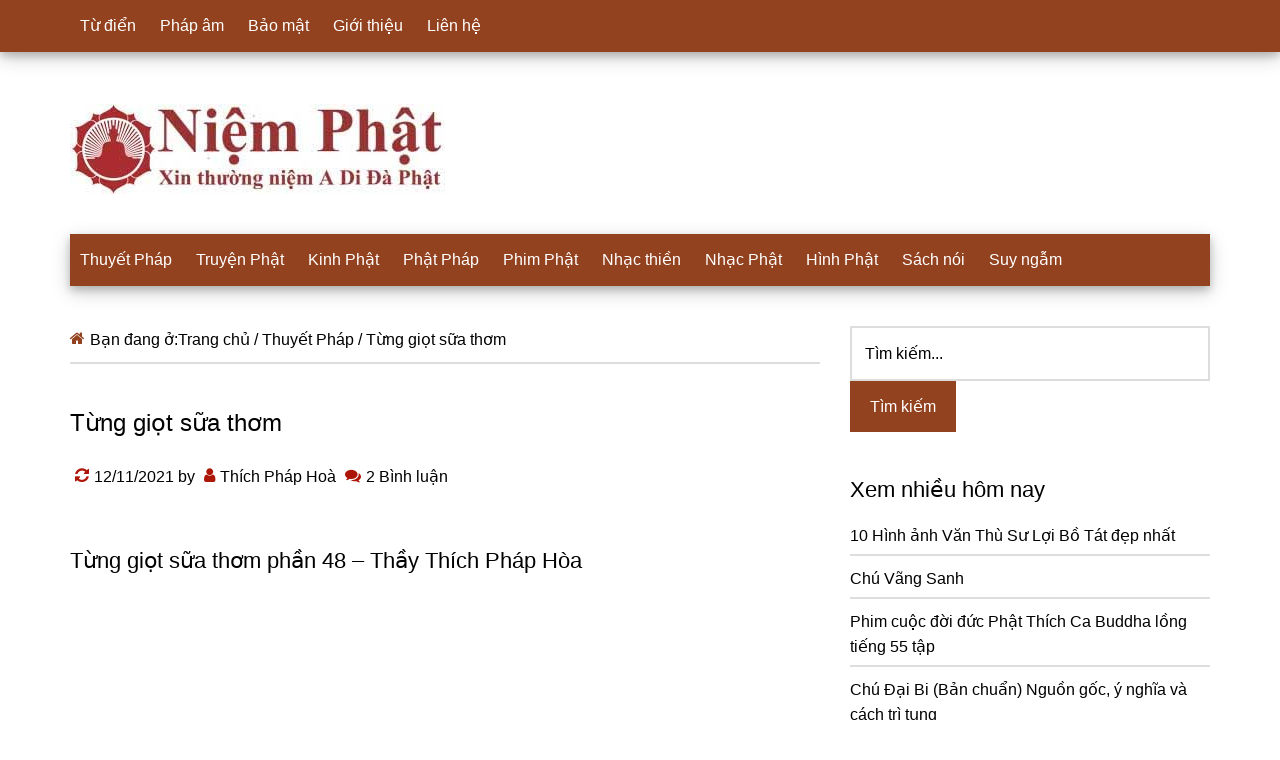

--- FILE ---
content_type: text/html; charset=UTF-8
request_url: https://www.niemphat.vn/tung-giot-sua-thom/48
body_size: 16233
content:
<!DOCTYPE html>
<html lang="vi" prefix="og: https://ogp.me/ns#">
<head >
<meta charset="UTF-8" />
<meta name="viewport" content="width=device-width, initial-scale=1" />

<!-- Tối ưu hóa công cụ tìm kiếm bởi Rank Math - https://rankmath.com/ -->
<title>Từng giọt sữa thơm (60 phần) Thầy Thích Pháp Hòa 2021 - Trang 48 trên 60</title>
<meta name="description" content="Pháp thoại Từng giọt sữa thơm (60 phần) được Thầy Thích Pháp Hòa chia sẻ tại Tu viện Trúc Lâm, ngày 17/04/2020 tung giot sua thom - Trang 48 trên 60"/>
<meta name="robots" content="follow, index, max-snippet:-1, max-video-preview:-1, max-image-preview:large"/>
<link rel="canonical" href="https://www.niemphat.vn/tung-giot-sua-thom/48" />
<link rel="prev" href="https://www.niemphat.vn/tung-giot-sua-thom/47" />
<link rel="next" href="https://www.niemphat.vn/tung-giot-sua-thom/49" />
<meta property="og:locale" content="vi_VN" />
<meta property="og:type" content="article" />
<meta property="og:title" content="Từng giọt sữa thơm (60 phần) Thầy Thích Pháp Hòa 2021 - Trang 48 trên 60" />
<meta property="og:description" content="Pháp thoại Từng giọt sữa thơm (60 phần) được Thầy Thích Pháp Hòa chia sẻ tại Tu viện Trúc Lâm, ngày 17/04/2020 tung giot sua thom - Trang 48 trên 60" />
<meta property="og:url" content="https://www.niemphat.vn/tung-giot-sua-thom/48" />
<meta property="og:site_name" content="Niệm Phật" />
<meta property="article:publisher" content="https://www.facebook.com/www.niemphat.vn" />
<meta property="article:author" content="https://www.facebook.com/mr.phamthanhhai" />
<meta property="article:tag" content="Thích Pháp Hoà" />
<meta property="article:section" content="Thuyết Pháp" />
<meta property="og:updated_time" content="2021-11-12T19:47:11+07:00" />
<meta property="fb:app_id" content="496685603780229" />
<meta property="og:image" content="https://www.niemphat.vn/wp-content/uploads/2020/06/tung-giot-sua-thom.jpg" />
<meta property="og:image:secure_url" content="https://www.niemphat.vn/wp-content/uploads/2020/06/tung-giot-sua-thom.jpg" />
<meta property="og:image:width" content="1280" />
<meta property="og:image:height" content="720" />
<meta property="og:image:alt" content="Từng giọt sữa thơm" />
<meta property="og:image:type" content="image/jpeg" />
<meta property="article:published_time" content="2021-01-21T08:14:00+07:00" />
<meta property="article:modified_time" content="2021-11-12T19:47:11+07:00" />
<meta name="twitter:card" content="summary" />
<meta name="twitter:title" content="Từng giọt sữa thơm (60 phần) Thầy Thích Pháp Hòa 2021 - Trang 48 trên 60" />
<meta name="twitter:description" content="Pháp thoại Từng giọt sữa thơm (60 phần) được Thầy Thích Pháp Hòa chia sẻ tại Tu viện Trúc Lâm, ngày 17/04/2020 tung giot sua thom - Trang 48 trên 60" />
<meta name="twitter:site" content="@wwwniemphatvn" />
<meta name="twitter:creator" content="@wwwniemphatvn" />
<meta name="twitter:image" content="https://www.niemphat.vn/wp-content/uploads/2020/06/tung-giot-sua-thom.jpg" />
<script type="application/ld+json" class="rank-math-schema">{"@context":"https://schema.org","@graph":[{"@type":"Organization","@id":"https://www.niemphat.vn/#organization","name":"Ni\u1ec7m Ph\u1eadt","sameAs":["https://www.facebook.com/www.niemphat.vn","https://twitter.com/wwwniemphatvn"],"logo":{"@type":"ImageObject","@id":"https://www.niemphat.vn/#logo","url":"https://www.niemphat.vn/wp-content/uploads/2016/12/hoa-sen.jpg","contentUrl":"https://www.niemphat.vn/wp-content/uploads/2016/12/hoa-sen.jpg","caption":"Ni\u1ec7m Ph\u1eadt","inLanguage":"vi","width":"1024","height":"682"}},{"@type":"WebSite","@id":"https://www.niemphat.vn/#website","url":"https://www.niemphat.vn","name":"Ni\u1ec7m Ph\u1eadt","publisher":{"@id":"https://www.niemphat.vn/#organization"},"inLanguage":"vi"},{"@type":"ImageObject","@id":"https://www.niemphat.vn/wp-content/uploads/2020/06/tung-giot-sua-thom.jpg","url":"https://www.niemphat.vn/wp-content/uploads/2020/06/tung-giot-sua-thom.jpg","width":"1280","height":"720","caption":"T\u1eebng gi\u1ecdt s\u1eefa th\u01a1m","inLanguage":"vi"},{"@type":"BreadcrumbList","@id":"https://www.niemphat.vn/tung-giot-sua-thom/48#breadcrumb","itemListElement":[{"@type":"ListItem","position":"1","item":{"@id":"https://www.niemphat.vn","name":"Ni\u1ec7m Ph\u1eadt"}},{"@type":"ListItem","position":"2","item":{"@id":"https://www.niemphat.vn/thuyet-phap","name":"Thuy\u1ebft Ph\u00e1p"}},{"@type":"ListItem","position":"3","item":{"@id":"https://www.niemphat.vn/tung-giot-sua-thom","name":"T\u1eebng gi\u1ecdt s\u1eefa th\u01a1m"}}]},{"@type":"WebPage","@id":"https://www.niemphat.vn/tung-giot-sua-thom/48#webpage","url":"https://www.niemphat.vn/tung-giot-sua-thom/48","name":"T\u1eebng gi\u1ecdt s\u1eefa th\u01a1m (60 ph\u1ea7n) Th\u1ea7y Th\u00edch Ph\u00e1p H\u00f2a 2021 - Trang 48 tr\u00ean 60","datePublished":"2021-01-21T08:14:00+07:00","dateModified":"2021-11-12T19:47:11+07:00","isPartOf":{"@id":"https://www.niemphat.vn/#website"},"primaryImageOfPage":{"@id":"https://www.niemphat.vn/wp-content/uploads/2020/06/tung-giot-sua-thom.jpg"},"inLanguage":"vi","breadcrumb":{"@id":"https://www.niemphat.vn/tung-giot-sua-thom/48#breadcrumb"}},{"@type":"Article","headline":"T\u1eebng gi\u1ecdt s\u1eefa th\u01a1m (60 ph\u1ea7n) Th\u1ea7y Th\u00edch Ph\u00e1p H\u00f2a 2021 - Trang 48 tr\u00ean 60","datePublished":"2021-01-21T08:14:00+07:00","dateModified":"2021-11-12T19:47:11+07:00","author":{"@type":"Person","name":"Th\u00edch Ph\u00e1p Ho\u00e0"},"description":"Ph\u00e1p tho\u1ea1i T\u1eebng gi\u1ecdt s\u1eefa th\u01a1m (23 ph\u1ea7n) \u0111\u01b0\u1ee3c Th\u1ea7y Th\u00edch Ph\u00e1p H\u00f2a chia s\u1ebb t\u1ea1i Tu vi\u1ec7n Tr\u00fac L\u00e2m, ng\u00e0y 17/04/2020 tung giot sua thom ","name":"T\u1eebng gi\u1ecdt s\u1eefa th\u01a1m (60 ph\u1ea7n) Th\u1ea7y Th\u00edch Ph\u00e1p H\u00f2a 2021 - Trang 48 tr\u00ean 60","articleSection":"Thuy\u1ebft Ph\u00e1p","@id":"https://www.niemphat.vn/tung-giot-sua-thom/48#schema-231176","isPartOf":{"@id":"https://www.niemphat.vn/tung-giot-sua-thom/48#webpage"},"publisher":{"@id":"https://www.niemphat.vn/#organization"},"image":{"@id":"https://www.niemphat.vn/wp-content/uploads/2020/06/tung-giot-sua-thom.jpg"},"inLanguage":"vi","mainEntityOfPage":{"@id":"https://www.niemphat.vn/tung-giot-sua-thom/48#webpage"}}]}</script>
<!-- /Plugin SEO WordPress Rank Math -->

<script id="wpp-js" src="https://www.niemphat.vn/wp-content/plugins/wordpress-popular-posts/assets/js/wpp.min.js?ver=7.3.6" data-sampling="0" data-sampling-rate="100" data-api-url="https://www.niemphat.vn/wp-json/wordpress-popular-posts" data-post-id="9938" data-token="62ae12023d" data-lang="0" data-debug="0"></script>
<link data-optimized="2" rel="stylesheet" href="https://www.niemphat.vn/wp-content/litespeed/css/eda5b0638ff4367a014bbe4251ccd12b.css?ver=97ff9" />







<style id='wp-block-paragraph-inline-css'>
.is-small-text{font-size:.875em}.is-regular-text{font-size:1em}.is-large-text{font-size:2.25em}.is-larger-text{font-size:3em}.has-drop-cap:not(:focus):first-letter{float:left;font-size:8.4em;font-style:normal;font-weight:100;line-height:.68;margin:.05em .1em 0 0;text-transform:uppercase}body.rtl .has-drop-cap:not(:focus):first-letter{float:none;margin-left:.1em}p.has-drop-cap.has-background{overflow:hidden}:root :where(p.has-background){padding:1.25em 2.375em}:where(p.has-text-color:not(.has-link-color)) a{color:inherit}p.has-text-align-left[style*="writing-mode:vertical-lr"],p.has-text-align-right[style*="writing-mode:vertical-rl"]{rotate:180deg}
/*# sourceURL=https://www.niemphat.vn/wp-includes/blocks/paragraph/style.min.css */
</style>
<style id='wp-block-heading-inline-css'>
h1:where(.wp-block-heading).has-background,h2:where(.wp-block-heading).has-background,h3:where(.wp-block-heading).has-background,h4:where(.wp-block-heading).has-background,h5:where(.wp-block-heading).has-background,h6:where(.wp-block-heading).has-background{padding:1.25em 2.375em}h1.has-text-align-left[style*=writing-mode]:where([style*=vertical-lr]),h1.has-text-align-right[style*=writing-mode]:where([style*=vertical-rl]),h2.has-text-align-left[style*=writing-mode]:where([style*=vertical-lr]),h2.has-text-align-right[style*=writing-mode]:where([style*=vertical-rl]),h3.has-text-align-left[style*=writing-mode]:where([style*=vertical-lr]),h3.has-text-align-right[style*=writing-mode]:where([style*=vertical-rl]),h4.has-text-align-left[style*=writing-mode]:where([style*=vertical-lr]),h4.has-text-align-right[style*=writing-mode]:where([style*=vertical-rl]),h5.has-text-align-left[style*=writing-mode]:where([style*=vertical-lr]),h5.has-text-align-right[style*=writing-mode]:where([style*=vertical-rl]),h6.has-text-align-left[style*=writing-mode]:where([style*=vertical-lr]),h6.has-text-align-right[style*=writing-mode]:where([style*=vertical-rl]){rotate:180deg}
/*# sourceURL=https://www.niemphat.vn/wp-includes/blocks/heading/style.min.css */
</style>
<style id='wp-block-embed-inline-css'>
.wp-block-embed.alignleft,.wp-block-embed.alignright,.wp-block[data-align=left]>[data-type="core/embed"],.wp-block[data-align=right]>[data-type="core/embed"]{max-width:360px;width:100%}.wp-block-embed.alignleft .wp-block-embed__wrapper,.wp-block-embed.alignright .wp-block-embed__wrapper,.wp-block[data-align=left]>[data-type="core/embed"] .wp-block-embed__wrapper,.wp-block[data-align=right]>[data-type="core/embed"] .wp-block-embed__wrapper{min-width:280px}.wp-block-cover .wp-block-embed{min-height:240px;min-width:320px}.wp-block-embed{overflow-wrap:break-word}.wp-block-embed :where(figcaption){margin-bottom:1em;margin-top:.5em}.wp-block-embed iframe{max-width:100%}.wp-block-embed__wrapper{position:relative}.wp-embed-responsive .wp-has-aspect-ratio .wp-block-embed__wrapper:before{content:"";display:block;padding-top:50%}.wp-embed-responsive .wp-has-aspect-ratio iframe{bottom:0;height:100%;left:0;position:absolute;right:0;top:0;width:100%}.wp-embed-responsive .wp-embed-aspect-21-9 .wp-block-embed__wrapper:before{padding-top:42.85%}.wp-embed-responsive .wp-embed-aspect-18-9 .wp-block-embed__wrapper:before{padding-top:50%}.wp-embed-responsive .wp-embed-aspect-16-9 .wp-block-embed__wrapper:before{padding-top:56.25%}.wp-embed-responsive .wp-embed-aspect-4-3 .wp-block-embed__wrapper:before{padding-top:75%}.wp-embed-responsive .wp-embed-aspect-1-1 .wp-block-embed__wrapper:before{padding-top:100%}.wp-embed-responsive .wp-embed-aspect-9-16 .wp-block-embed__wrapper:before{padding-top:177.77%}.wp-embed-responsive .wp-embed-aspect-1-2 .wp-block-embed__wrapper:before{padding-top:200%}
/*# sourceURL=https://www.niemphat.vn/wp-includes/blocks/embed/style.min.css */
</style>


<style id='fixedtoc-style-inline-css'>
.ftwp-in-post#ftwp-container-outer { height: auto; } #ftwp-container.ftwp-wrap #ftwp-contents { width: auto; height: auto; } .ftwp-in-post#ftwp-container-outer #ftwp-contents { height: auto; } .ftwp-in-post#ftwp-container-outer.ftwp-float-none #ftwp-contents { width: auto; } #ftwp-container.ftwp-wrap #ftwp-trigger { width: 50px; height: 50px; font-size: 30px; } #ftwp-container #ftwp-trigger.ftwp-border-medium { font-size: 29px; } #ftwp-container.ftwp-wrap #ftwp-header { font-size: 22px; font-family: inherit; } #ftwp-container.ftwp-wrap #ftwp-header-title { font-weight: bold; } #ftwp-container.ftwp-wrap #ftwp-list { font-size: 14px; font-family: inherit; } #ftwp-container.ftwp-wrap #ftwp-list .ftwp-anchor::before { font-size: 5.6px; } #ftwp-container #ftwp-list.ftwp-strong-first>.ftwp-item>.ftwp-anchor .ftwp-text { font-size: 15.4px; } #ftwp-container.ftwp-wrap #ftwp-list.ftwp-strong-first>.ftwp-item>.ftwp-anchor::before { font-size: 7px; } #ftwp-container.ftwp-wrap #ftwp-trigger { color: #333; background: rgba(243,243,243,0.95); } #ftwp-container.ftwp-wrap #ftwp-trigger { border-color: rgba(51,51,51,0.95); } #ftwp-container.ftwp-wrap #ftwp-contents { border-color: rgba(51,51,51,0.95); } #ftwp-container.ftwp-wrap #ftwp-header { color: #333; background: rgba(243,243,243,0.95); } #ftwp-container.ftwp-wrap #ftwp-contents:hover #ftwp-header { background: #f3f3f3; } #ftwp-container.ftwp-wrap #ftwp-list { color: #333; background: rgba(243,243,243,0.95); } #ftwp-container.ftwp-wrap #ftwp-contents:hover #ftwp-list { background: #f3f3f3; } #ftwp-container.ftwp-wrap #ftwp-list .ftwp-anchor:hover { color: #00A368; } #ftwp-container.ftwp-wrap #ftwp-list .ftwp-anchor:focus, #ftwp-container.ftwp-wrap #ftwp-list .ftwp-active, #ftwp-container.ftwp-wrap #ftwp-list .ftwp-active:hover { color: #fff; } #ftwp-container.ftwp-wrap #ftwp-list .ftwp-text::before { background: rgba(221,51,51,0.95); } .ftwp-heading-target::before { background: rgba(221,51,51,0.95); }
/*# sourceURL=fixedtoc-style-inline-css */
</style>

<link rel="https://api.w.org/" href="https://www.niemphat.vn/wp-json/" /><link rel="alternate" title="JSON" type="application/json" href="https://www.niemphat.vn/wp-json/wp/v2/posts/9938" /><script type="application/ld+json">{
    "@context": "https://schema.org/",
    "@type": "CreativeWorkSeries",
    "name": "Từng giọt sữa thơm",
    "aggregateRating": {
        "@type": "AggregateRating",
        "ratingValue": "4.2",
        "bestRating": "5",
        "ratingCount": "27"
    }
}</script>            <style id="wpp-loading-animation-styles">@-webkit-keyframes bgslide{from{background-position-x:0}to{background-position-x:-200%}}@keyframes bgslide{from{background-position-x:0}to{background-position-x:-200%}}.wpp-widget-block-placeholder,.wpp-shortcode-placeholder{margin:0 auto;width:60px;height:3px;background:#dd3737;background:linear-gradient(90deg,#dd3737 0%,#571313 10%,#dd3737 100%);background-size:200% auto;border-radius:3px;-webkit-animation:bgslide 1s infinite linear;animation:bgslide 1s infinite linear}</style>
            <style type="text/css">.site-title a { background: url(https://www.niemphat.vn/wp-content/uploads/2024/09/niemphat-logo.jpg) no-repeat !important; }</style>
<link rel="icon" href="https://www.niemphat.vn/wp-content/uploads/2024/10/cropped-niemphat-32x32.jpg" sizes="32x32" />
<link rel="icon" href="https://www.niemphat.vn/wp-content/uploads/2024/10/cropped-niemphat-192x192.jpg" sizes="192x192" />
<link rel="apple-touch-icon" href="https://www.niemphat.vn/wp-content/uploads/2024/10/cropped-niemphat-180x180.jpg" />
<meta name="msapplication-TileImage" content="https://www.niemphat.vn/wp-content/uploads/2024/10/cropped-niemphat-270x270.jpg" />
		<style id="wp-custom-css">
			.header-image .site-title a {background-position: left !important;}
.more-link {
    display: none!important;
}

/* Tăng kích thước video YouTube nhúng trong bài viết */
.wp-block-embed__wrapper iframe,
.wp-block-embed-youtube iframe {
  width: 100% !important;
  height: 600px !important; /* bạn có thể đổi 600px thành 700px, 800px tùy thích */
  max-width: 100% !important;
}

/* Tăng kích thước video YouTube khi dán link trực tiếp (Classic Editor) */
iframe[src*="youtube.com"],
iframe[src*="youtu.be"] {
  width: 100% !important;
  height: 600px !important; /* đổi 600px thành 700px hoặc 800px nếu muốn */
  max-width: 100% !important;
}
		</style>
		<link rel="alternate" href="https://www.niemphat.vn/tung-giot-sua-thom/48" hreflang="vi-vn" />
<meta http-equiv="content-language" content="vi" />

<script defer src="https://pagead2.googlesyndication.com/pagead/js/adsbygoogle.js"></script>
<script defer>
  (adsbygoogle = window.adsbygoogle || []).push({
    google_ad_client: "ca-pub-2411358894494935",
    enable_page_level_ads: true,
    overlays: {bottom: true}
  });
</script>
</head>
<body class="wp-singular post-template-default single single-post postid-9938 single-format-standard wp-custom-logo paged-48 single-paged-48 wp-theme-genesis wp-child-theme-paradise custom-header header-image header-full-width content-sidebar genesis-breadcrumbs-visible genesis-footer-widgets-hidden primary-nav has-secondary-menu has-ftoc" itemscope itemtype="https://schema.org/WebPage"><div class="site-container"><nav class="nav-primary" aria-label="Main" itemscope itemtype="https://schema.org/SiteNavigationElement"><div class="wrap"><ul id="menu-footer" class="menu genesis-nav-menu menu-primary"><li id="menu-item-16968" class="menu-item menu-item-type-custom menu-item-object-custom menu-item-16968"><a href="https://www.niemphat.vn/tudien/" itemprop="url"><span itemprop="name">Từ điển</span></a></li>
<li id="menu-item-2628" class="menu-item menu-item-type-post_type menu-item-object-page menu-item-2628"><a href="https://www.niemphat.vn/phap-am" itemprop="url"><span itemprop="name">Pháp âm</span></a></li>
<li id="menu-item-9690" class="menu-item menu-item-type-post_type menu-item-object-page menu-item-privacy-policy menu-item-9690"><a rel="privacy-policy" href="https://www.niemphat.vn/bao-mat" itemprop="url"><span itemprop="name">Bảo mật</span></a></li>
<li id="menu-item-2629" class="menu-item menu-item-type-post_type menu-item-object-page menu-item-2629"><a href="https://www.niemphat.vn/gioi-thieu" itemprop="url"><span itemprop="name">Giới thiệu</span></a></li>
<li id="menu-item-9190" class="menu-item menu-item-type-post_type menu-item-object-page menu-item-9190"><a href="https://www.niemphat.vn/lien-he" itemprop="url"><span itemprop="name">Liên hệ</span></a></li>
</ul></div></nav><header class="site-header" itemscope itemtype="https://schema.org/WPHeader"><div class="wrap"><div class="title-area"><p class="site-title" itemprop="headline"><a href="https://www.niemphat.vn/">Niệm Phật</a></p><p class="site-description" itemprop="description">Xin thường niệm A Di Đà Phật</p></div></div></header><nav class="nav-secondary" aria-label="Secondary" id="genesis-nav-secondary" itemscope itemtype="https://schema.org/SiteNavigationElement"><div class="wrap"><ul id="menu-menu" class="menu genesis-nav-menu menu-secondary"><li id="menu-item-35" class="menu-item menu-item-type-taxonomy menu-item-object-category current-post-ancestor current-menu-parent current-post-parent menu-item-35"><a href="https://www.niemphat.vn/thuyet-phap" itemprop="url"><span itemprop="name">Thuyết Pháp</span></a></li>
<li id="menu-item-27" class="menu-item menu-item-type-taxonomy menu-item-object-category menu-item-27"><a href="https://www.niemphat.vn/truyen-co-phat-giao" itemprop="url"><span itemprop="name">Truyện Phật</span></a></li>
<li id="menu-item-28" class="menu-item menu-item-type-taxonomy menu-item-object-category menu-item-28"><a href="https://www.niemphat.vn/kinh-phat" itemprop="url"><span itemprop="name">Kinh Phật</span></a></li>
<li id="menu-item-39" class="menu-item menu-item-type-taxonomy menu-item-object-category menu-item-39"><a href="https://www.niemphat.vn/phat-phap" itemprop="url"><span itemprop="name">Phật Pháp</span></a></li>
<li id="menu-item-53" class="menu-item menu-item-type-taxonomy menu-item-object-category menu-item-53"><a href="https://www.niemphat.vn/phim" itemprop="url"><span itemprop="name">Phim Phật</span></a></li>
<li id="menu-item-646" class="menu-item menu-item-type-taxonomy menu-item-object-category menu-item-646"><a href="https://www.niemphat.vn/nhac-thien" itemprop="url"><span itemprop="name">Nhạc thiền</span></a></li>
<li id="menu-item-2217" class="menu-item menu-item-type-taxonomy menu-item-object-category menu-item-2217"><a href="https://www.niemphat.vn/nhac" itemprop="url"><span itemprop="name">Nhạc Phật</span></a></li>
<li id="menu-item-4678" class="menu-item menu-item-type-taxonomy menu-item-object-category menu-item-4678"><a href="https://www.niemphat.vn/hinh" itemprop="url"><span itemprop="name">Hình Phật</span></a></li>
<li id="menu-item-2216" class="menu-item menu-item-type-taxonomy menu-item-object-category menu-item-2216"><a href="https://www.niemphat.vn/sach-noi" itemprop="url"><span itemprop="name">Sách nói</span></a></li>
<li id="menu-item-32" class="menu-item menu-item-type-taxonomy menu-item-object-category menu-item-32"><a href="https://www.niemphat.vn/suy-ngam" itemprop="url"><span itemprop="name">Suy ngẫm</span></a></li>
</ul></div></nav><div class="site-inner"><div class="content-sidebar-wrap"><main class="content"><div class="breadcrumb" itemscope itemtype="https://schema.org/BreadcrumbList">Bạn đang ở:<span class="breadcrumb-link-wrap" itemprop="itemListElement" itemscope itemtype="https://schema.org/ListItem"><a class="breadcrumb-link" href="https://www.niemphat.vn/" itemprop="item"><span class="breadcrumb-link-text-wrap" itemprop="name">Trang chủ</span></a><meta itemprop="position" content="1"></span> <span aria-label="breadcrumb separator">/</span> <span class="breadcrumb-link-wrap" itemprop="itemListElement" itemscope itemtype="https://schema.org/ListItem"><a class="breadcrumb-link" href="https://www.niemphat.vn/thuyet-phap" itemprop="item"><span class="breadcrumb-link-text-wrap" itemprop="name">Thuyết Pháp</span></a><meta itemprop="position" content="2"></span> <span aria-label="breadcrumb separator">/</span> Từng giọt sữa thơm</div><article class="post-9938 post type-post status-publish format-standard has-post-thumbnail category-thuyet-phap tag-thich-phap-hoa entry post-ftoc" aria-label="Từng giọt sữa thơm" itemscope itemtype="https://schema.org/CreativeWork"><header class="entry-header"><h1 class="entry-title" itemprop="headline">Từng giọt sữa thơm</h1>
<p class="entry-meta"><time class="entry-modified-time" itemprop="dateModified" datetime="2021-11-12T19:47:11+07:00">12/11/2021</time> by <span class="entry-author" itemprop="author" itemscope itemtype="https://schema.org/Person"><a href="https://www.niemphat.vn/author/thichphaphoa" class="entry-author-link" rel="author" itemprop="url"><span class="entry-author-name" itemprop="name">Thích Pháp Hoà</span></a></span> <span class="entry-comments-link"><a href="https://www.niemphat.vn/tung-giot-sua-thom#comments">2 Bình luận</a></span> </p></header><div class="entry-content" itemprop="text"><div id="ftwp-postcontent">


<div id="ftwp-container-outer" class="ftwp-in-post ftwp-float-none"><div id="ftwp-container" class="ftwp-wrap ftwp-hidden-state ftwp-minimize ftwp-middle-right"><button type="button" id="ftwp-trigger" class="ftwp-shape-round ftwp-border-medium" title="click To Maximize The Table Of Contents"><span class="ftwp-trigger-icon ftwp-icon-number"></span></button><nav id="ftwp-contents" class="ftwp-shape-square ftwp-border-medium"><header id="ftwp-header" class="ftwp-header-clickable"><span id="ftwp-header-control" class="ftwp-icon-number"></span><button type="button" id="ftwp-header-minimize" class="ftwp-icon-expand" aria-labelledby="ftwp-header-title" aria-label="Expand or collapse"></button><h3 id="ftwp-header-title">Nội dung bài Pháp</h3></header><ol id="ftwp-list" class="ftwp-liststyle-circle-o ftwp-effect-bounce-to-right ftwp-list-nest ftwp-strong-first ftwp-colexp ftwp-colexp-icon"><li class="ftwp-item"><a class="ftwp-anchor ftwp-otherpage-anchor" href="https://www.niemphat.vn/tung-giot-sua-thom#ftoc-heading-1"><span class="ftwp-text">Từng giọt sữa thơm phần 1 &#8211; Thầy Thích Pháp Hòa</span></a></li><li class="ftwp-item"><a class="ftwp-anchor ftwp-otherpage-anchor" href="https://www.niemphat.vn/tung-giot-sua-thom/2#ftoc-heading-2"><span class="ftwp-text">Từng giọt sữa thơm phần 2 &#8211; Thầy Thích Pháp Hòa</span></a></li><li class="ftwp-item"><a class="ftwp-anchor ftwp-otherpage-anchor" href="https://www.niemphat.vn/tung-giot-sua-thom/3#ftoc-heading-3"><span class="ftwp-text">Từng giọt sữa thơm phần 3 &#8211; Thầy Thích Pháp Hòa</span></a></li><li class="ftwp-item"><a class="ftwp-anchor ftwp-otherpage-anchor" href="https://www.niemphat.vn/tung-giot-sua-thom/4#ftoc-heading-4"><span class="ftwp-text">Từng giọt sữa thơm phần 4 &#8211; Thầy Thích Pháp Hòa</span></a></li><li class="ftwp-item"><a class="ftwp-anchor ftwp-otherpage-anchor" href="https://www.niemphat.vn/tung-giot-sua-thom/5#ftoc-heading-5"><span class="ftwp-text">Từng giọt sữa thơm phần 5 &#8211; Thầy Thích Pháp Hòa</span></a></li><li class="ftwp-item"><a class="ftwp-anchor ftwp-otherpage-anchor" href="https://www.niemphat.vn/tung-giot-sua-thom/6#ftoc-heading-6"><span class="ftwp-text">Từng giọt sữa thơm phần 6 &#8211; Thầy Thích Pháp Hòa</span></a></li><li class="ftwp-item"><a class="ftwp-anchor ftwp-otherpage-anchor" href="https://www.niemphat.vn/tung-giot-sua-thom/7#ftoc-heading-7"><span class="ftwp-text">Từng giọt sữa thơm phần 7 &#8211; Thầy Thích Pháp Hòa</span></a></li><li class="ftwp-item"><a class="ftwp-anchor ftwp-otherpage-anchor" href="https://www.niemphat.vn/tung-giot-sua-thom/8#ftoc-heading-8"><span class="ftwp-text">Từng giọt sữa thơm phần 8 &#8211; Thầy Thích Pháp Hòa</span></a></li><li class="ftwp-item"><a class="ftwp-anchor ftwp-otherpage-anchor" href="https://www.niemphat.vn/tung-giot-sua-thom/9#ftoc-heading-9"><span class="ftwp-text">Từng giọt sữa thơm phần 9 &#8211; Thầy Thích Pháp Hòa</span></a></li><li class="ftwp-item"><a class="ftwp-anchor ftwp-otherpage-anchor" href="https://www.niemphat.vn/tung-giot-sua-thom/10#ftoc-heading-10"><span class="ftwp-text">Từng giọt sữa thơm phần 10 &#8211; Thầy Thích Pháp Hòa</span></a></li><li class="ftwp-item"><a class="ftwp-anchor ftwp-otherpage-anchor" href="https://www.niemphat.vn/tung-giot-sua-thom/11#ftoc-heading-11"><span class="ftwp-text">Từng giọt sữa thơm phần 11 &#8211; Thầy Thích Pháp Hòa</span></a></li><li class="ftwp-item"><a class="ftwp-anchor ftwp-otherpage-anchor" href="https://www.niemphat.vn/tung-giot-sua-thom/12#ftoc-heading-12"><span class="ftwp-text">Từng giọt sữa thơm phần 12 &#8211; Thầy Thích Pháp Hòa</span></a></li><li class="ftwp-item"><a class="ftwp-anchor ftwp-otherpage-anchor" href="https://www.niemphat.vn/tung-giot-sua-thom/13#ftoc-heading-13"><span class="ftwp-text">Từng giọt sữa thơm phần 13 &#8211; Thầy Thích Pháp Hòa</span></a></li><li class="ftwp-item"><a class="ftwp-anchor ftwp-otherpage-anchor" href="https://www.niemphat.vn/tung-giot-sua-thom/14#ftoc-heading-14"><span class="ftwp-text">Từng giọt sữa thơm phần 14 &#8211; Thầy Thích Pháp Hòa</span></a></li><li class="ftwp-item"><a class="ftwp-anchor ftwp-otherpage-anchor" href="https://www.niemphat.vn/tung-giot-sua-thom/15#ftoc-heading-15"><span class="ftwp-text">Từng giọt sữa thơm phần 15 &#8211; Thầy Thích Pháp Hòa</span></a></li><li class="ftwp-item"><a class="ftwp-anchor ftwp-otherpage-anchor" href="https://www.niemphat.vn/tung-giot-sua-thom/16#ftoc-heading-16"><span class="ftwp-text">Từng giọt sữa thơm phần 16 &#8211; Thầy Thích Pháp Hòa</span></a></li><li class="ftwp-item"><a class="ftwp-anchor ftwp-otherpage-anchor" href="https://www.niemphat.vn/tung-giot-sua-thom/17#ftoc-heading-17"><span class="ftwp-text">Từng giọt sữa thơm phần 17 &#8211; Thầy Thích Pháp Hòa</span></a></li><li class="ftwp-item"><a class="ftwp-anchor ftwp-otherpage-anchor" href="https://www.niemphat.vn/tung-giot-sua-thom/18#ftoc-heading-18"><span class="ftwp-text">Từng giọt sữa thơm phần 18 &#8211; Thầy Thích Pháp Hòa</span></a></li><li class="ftwp-item"><a class="ftwp-anchor ftwp-otherpage-anchor" href="https://www.niemphat.vn/tung-giot-sua-thom/19#ftoc-heading-19"><span class="ftwp-text">Từng giọt sữa thơm phần 19 &#8211; Thầy Thích Pháp Hòa</span></a></li><li class="ftwp-item"><a class="ftwp-anchor ftwp-otherpage-anchor" href="https://www.niemphat.vn/tung-giot-sua-thom/20#ftoc-heading-20"><span class="ftwp-text">Từng giọt sữa thơm phần 20 &#8211; Thầy Thích Pháp Hòa</span></a></li><li class="ftwp-item"><a class="ftwp-anchor ftwp-otherpage-anchor" href="https://www.niemphat.vn/tung-giot-sua-thom/21#ftoc-heading-21"><span class="ftwp-text">Từng giọt sữa thơm phần 21 &#8211; Thầy Thích Pháp Hòa</span></a></li><li class="ftwp-item"><a class="ftwp-anchor ftwp-otherpage-anchor" href="https://www.niemphat.vn/tung-giot-sua-thom/22#ftoc-heading-22"><span class="ftwp-text">Từng giọt sữa thơm phần 22 &#8211; Thầy Thích Pháp Hòa</span></a></li><li class="ftwp-item"><a class="ftwp-anchor ftwp-otherpage-anchor" href="https://www.niemphat.vn/tung-giot-sua-thom/23#ftoc-heading-23"><span class="ftwp-text">Từng giọt sữa thơm phần 23 &#8211; Thầy Thích Pháp Hòa</span></a></li><li class="ftwp-item"><a class="ftwp-anchor ftwp-otherpage-anchor" href="https://www.niemphat.vn/tung-giot-sua-thom/24#ftoc-heading-24"><span class="ftwp-text">Từng giọt sữa thơm phần 24 &#8211; Thầy Thích Pháp Hòa</span></a></li><li class="ftwp-item"><a class="ftwp-anchor ftwp-otherpage-anchor" href="https://www.niemphat.vn/tung-giot-sua-thom/25#ftoc-heading-25"><span class="ftwp-text">Từng giọt sữa thơm phần 25 &#8211; Thầy Thích Pháp Hòa</span></a></li><li class="ftwp-item"><a class="ftwp-anchor ftwp-otherpage-anchor" href="https://www.niemphat.vn/tung-giot-sua-thom/26#ftoc-heading-26"><span class="ftwp-text">Từng giọt sữa thơm phần 26 &#8211; Thầy Thích Pháp Hòa</span></a></li><li class="ftwp-item"><a class="ftwp-anchor ftwp-otherpage-anchor" href="https://www.niemphat.vn/tung-giot-sua-thom/27#ftoc-heading-27"><span class="ftwp-text">Từng giọt sữa thơm phần 27 &#8211; Thầy Thích Pháp Hòa</span></a></li><li class="ftwp-item"><a class="ftwp-anchor ftwp-otherpage-anchor" href="https://www.niemphat.vn/tung-giot-sua-thom/28#ftoc-heading-28"><span class="ftwp-text">Từng giọt sữa thơm phần 28 &#8211; Thầy Thích Pháp Hòa</span></a></li><li class="ftwp-item"><a class="ftwp-anchor ftwp-otherpage-anchor" href="https://www.niemphat.vn/tung-giot-sua-thom/29#ftoc-heading-29"><span class="ftwp-text">Từng giọt sữa thơm phần 29 &#8211; Thầy Thích Pháp Hòa</span></a></li><li class="ftwp-item"><a class="ftwp-anchor ftwp-otherpage-anchor" href="https://www.niemphat.vn/tung-giot-sua-thom/30#ftoc-heading-30"><span class="ftwp-text">Từng giọt sữa thơm phần 30 &#8211; Thầy Thích Pháp Hòa</span></a></li><li class="ftwp-item"><a class="ftwp-anchor ftwp-otherpage-anchor" href="https://www.niemphat.vn/tung-giot-sua-thom/31#ftoc-heading-31"><span class="ftwp-text">Từng giọt sữa thơm phần 31 &#8211; Thầy Thích Pháp Hòa</span></a></li><li class="ftwp-item"><a class="ftwp-anchor ftwp-otherpage-anchor" href="https://www.niemphat.vn/tung-giot-sua-thom/32#ftoc-heading-32"><span class="ftwp-text">Từng giọt sữa thơm phần 32 &#8211; Thầy Thích Pháp Hòa</span></a></li><li class="ftwp-item"><a class="ftwp-anchor ftwp-otherpage-anchor" href="https://www.niemphat.vn/tung-giot-sua-thom/33#ftoc-heading-33"><span class="ftwp-text">Từng giọt sữa thơm phần 33 &#8211; Thầy Thích Pháp Hòa</span></a></li><li class="ftwp-item"><a class="ftwp-anchor ftwp-otherpage-anchor" href="https://www.niemphat.vn/tung-giot-sua-thom/34#ftoc-heading-34"><span class="ftwp-text">Từng giọt sữa thơm phần 34 &#8211; Thầy Thích Pháp Hòa</span></a></li><li class="ftwp-item"><a class="ftwp-anchor ftwp-otherpage-anchor" href="https://www.niemphat.vn/tung-giot-sua-thom/35#ftoc-heading-35"><span class="ftwp-text">Từng giọt sữa thơm phần 35 &#8211; Thầy Thích Pháp Hòa</span></a></li><li class="ftwp-item"><a class="ftwp-anchor ftwp-otherpage-anchor" href="https://www.niemphat.vn/tung-giot-sua-thom/36#ftoc-heading-36"><span class="ftwp-text">Từng giọt sữa thơm phần 36 &#8211; Thầy Thích Pháp Hòa</span></a></li><li class="ftwp-item"><a class="ftwp-anchor ftwp-otherpage-anchor" href="https://www.niemphat.vn/tung-giot-sua-thom/37#ftoc-heading-37"><span class="ftwp-text">Từng giọt sữa thơm phần 37 &#8211; Thầy Thích Pháp Hòa</span></a></li><li class="ftwp-item"><a class="ftwp-anchor ftwp-otherpage-anchor" href="https://www.niemphat.vn/tung-giot-sua-thom/38#ftoc-heading-38"><span class="ftwp-text">Từng giọt sữa thơm phần 38 &#8211; Thầy Thích Pháp Hòa</span></a></li><li class="ftwp-item"><a class="ftwp-anchor ftwp-otherpage-anchor" href="https://www.niemphat.vn/tung-giot-sua-thom/39#ftoc-heading-39"><span class="ftwp-text">Từng giọt sữa thơm phần 39 &#8211; Thầy Thích Pháp Hòa</span></a></li><li class="ftwp-item"><a class="ftwp-anchor ftwp-otherpage-anchor" href="https://www.niemphat.vn/tung-giot-sua-thom/40#ftoc-heading-40"><span class="ftwp-text">Từng giọt sữa thơm phần 40 &#8211; Thầy Thích Pháp Hòa</span></a></li><li class="ftwp-item"><a class="ftwp-anchor ftwp-otherpage-anchor" href="https://www.niemphat.vn/tung-giot-sua-thom/41#ftoc-heading-41"><span class="ftwp-text">Từng giọt sữa thơm phần 41 &#8211; Thầy Thích Pháp Hòa</span></a></li><li class="ftwp-item"><a class="ftwp-anchor ftwp-otherpage-anchor" href="https://www.niemphat.vn/tung-giot-sua-thom/42#ftoc-heading-42"><span class="ftwp-text">Từng giọt sữa thơm phần 42 &#8211; Thầy Thích Pháp Hòa</span></a></li><li class="ftwp-item"><a class="ftwp-anchor ftwp-otherpage-anchor" href="https://www.niemphat.vn/tung-giot-sua-thom/43#ftoc-heading-43"><span class="ftwp-text">Từng giọt sữa thơm phần 43 &#8211; Thầy Thích Pháp Hòa</span></a></li><li class="ftwp-item"><a class="ftwp-anchor ftwp-otherpage-anchor" href="https://www.niemphat.vn/tung-giot-sua-thom/44#ftoc-heading-44"><span class="ftwp-text">Từng giọt sữa thơm phần 44 &#8211; Thầy Thích Pháp Hòa</span></a></li><li class="ftwp-item"><a class="ftwp-anchor ftwp-otherpage-anchor" href="https://www.niemphat.vn/tung-giot-sua-thom/45#ftoc-heading-45"><span class="ftwp-text">Từng giọt sữa thơm phần 45 &#8211; Thầy Thích Pháp Hòa</span></a></li><li class="ftwp-item"><a class="ftwp-anchor ftwp-otherpage-anchor" href="https://www.niemphat.vn/tung-giot-sua-thom/46#ftoc-heading-46"><span class="ftwp-text">Từng giọt sữa thơm phần 46 &#8211; Thầy Thích Pháp Hòa</span></a></li><li class="ftwp-item"><a class="ftwp-anchor ftwp-otherpage-anchor" href="https://www.niemphat.vn/tung-giot-sua-thom/47#ftoc-heading-47"><span class="ftwp-text">Từng giọt sữa thơm phần 47 &#8211; Thầy Thích Pháp Hòa</span></a></li><li class="ftwp-item"><a class="ftwp-anchor" href="#ftoc-heading-48"><span class="ftwp-text">Từng giọt sữa thơm phần 48 &#8211; Thầy Thích Pháp Hòa</span></a></li><li class="ftwp-item"><a class="ftwp-anchor ftwp-otherpage-anchor" href="https://www.niemphat.vn/tung-giot-sua-thom/49#ftoc-heading-49"><span class="ftwp-text">Từng giọt sữa thơm phần 49 &#8211; Thầy Thích Pháp Hòa</span></a></li><li class="ftwp-item"><a class="ftwp-anchor ftwp-otherpage-anchor" href="https://www.niemphat.vn/tung-giot-sua-thom/50#ftoc-heading-50"><span class="ftwp-text">Từng giọt sữa thơm phần 50 &#8211; Thầy Thích Pháp Hòa</span></a></li><li class="ftwp-item"><a class="ftwp-anchor ftwp-otherpage-anchor" href="https://www.niemphat.vn/tung-giot-sua-thom/51#ftoc-heading-51"><span class="ftwp-text">Từng giọt sữa thơm phần 51 &#8211; Thầy Thích Pháp Hòa</span></a></li><li class="ftwp-item"><a class="ftwp-anchor ftwp-otherpage-anchor" href="https://www.niemphat.vn/tung-giot-sua-thom/52#ftoc-heading-52"><span class="ftwp-text">Từng giọt sữa thơm phần 52 &#8211; Thầy Thích Pháp Hòa</span></a></li><li class="ftwp-item"><a class="ftwp-anchor ftwp-otherpage-anchor" href="https://www.niemphat.vn/tung-giot-sua-thom/53#ftoc-heading-53"><span class="ftwp-text">Từng giọt sữa thơm phần 53 &#8211; Thầy Thích Pháp Hòa</span></a></li><li class="ftwp-item"><a class="ftwp-anchor ftwp-otherpage-anchor" href="https://www.niemphat.vn/tung-giot-sua-thom/54#ftoc-heading-54"><span class="ftwp-text">Từng giọt sữa thơm phần 54 &#8211; Thầy Thích Pháp Hòa</span></a></li><li class="ftwp-item"><a class="ftwp-anchor ftwp-otherpage-anchor" href="https://www.niemphat.vn/tung-giot-sua-thom/55#ftoc-heading-55"><span class="ftwp-text">Từng giọt sữa thơm phần 55 &#8211; Thầy Thích Pháp Hòa</span></a></li><li class="ftwp-item"><a class="ftwp-anchor ftwp-otherpage-anchor" href="https://www.niemphat.vn/tung-giot-sua-thom/56#ftoc-heading-56"><span class="ftwp-text">Từng giọt sữa thơm phần 56 &#8211; Thầy Thích Pháp Hòa</span></a></li><li class="ftwp-item"><a class="ftwp-anchor ftwp-otherpage-anchor" href="https://www.niemphat.vn/tung-giot-sua-thom/57#ftoc-heading-57"><span class="ftwp-text">Từng giọt sữa thơm phần 57 &#8211; Thầy Thích Pháp Hòa</span></a></li><li class="ftwp-item"><a class="ftwp-anchor ftwp-otherpage-anchor" href="https://www.niemphat.vn/tung-giot-sua-thom/58#ftoc-heading-58"><span class="ftwp-text">Từng giọt sữa thơm phần 58 &#8211; Thầy Thích Pháp Hòa</span></a></li><li class="ftwp-item"><a class="ftwp-anchor ftwp-otherpage-anchor" href="https://www.niemphat.vn/tung-giot-sua-thom/59#ftoc-heading-59"><span class="ftwp-text">Từng giọt sữa thơm phần 59 &#8211; Thầy Thích Pháp Hòa</span></a></li><li class="ftwp-item"><a class="ftwp-anchor ftwp-otherpage-anchor" href="https://www.niemphat.vn/tung-giot-sua-thom/60#ftoc-heading-60"><span class="ftwp-text">Từng giọt sữa thơm phần 60 &#8211; Thầy Thích Pháp Hòa</span></a></li></ol></nav></div></div><h3 id="ftoc-heading-48" class="wp-block-heading ftwp-heading">Từng giọt sữa thơm phần 48 &#8211; Thầy Thích Pháp Hòa</h3>



<figure class="wp-block-embed is-provider-youtube wp-block-embed-youtube"><div class="wp-block-embed__wrapper">
<iframe data-lazyloaded="1" src="about:blank" title="Từng Giọt Sữa Thơm 48 -Thầy Thích Pháp Hòa (Tv Tây Thiên, Ngày 29.7.2020)" width="500" height="281" data-litespeed-src="https://www.youtube.com/embed/83iTJNpt-0M?feature=oembed" frameborder="0" allow="accelerometer; autoplay; clipboard-write; encrypted-media; gyroscope; picture-in-picture; web-share" referrerpolicy="strict-origin-when-cross-origin" allowfullscreen></iframe>
</div></figure>




<div class="kk-star-ratings kksr-auto kksr-align-right kksr-valign-bottom"
    data-payload='{&quot;align&quot;:&quot;right&quot;,&quot;id&quot;:&quot;9938&quot;,&quot;slug&quot;:&quot;default&quot;,&quot;valign&quot;:&quot;bottom&quot;,&quot;ignore&quot;:&quot;&quot;,&quot;reference&quot;:&quot;auto&quot;,&quot;class&quot;:&quot;&quot;,&quot;count&quot;:&quot;27&quot;,&quot;legendonly&quot;:&quot;&quot;,&quot;readonly&quot;:&quot;&quot;,&quot;score&quot;:&quot;4.2&quot;,&quot;starsonly&quot;:&quot;&quot;,&quot;best&quot;:&quot;5&quot;,&quot;gap&quot;:&quot;5&quot;,&quot;greet&quot;:&quot;Bình chọn bài này&quot;,&quot;legend&quot;:&quot;4.2\/5 - (27 bình chọn)&quot;,&quot;size&quot;:&quot;24&quot;,&quot;title&quot;:&quot;Từng giọt sữa thơm&quot;,&quot;width&quot;:&quot;119.3&quot;,&quot;_legend&quot;:&quot;{score}\/{best} - ({count} {votes})&quot;,&quot;font_factor&quot;:&quot;1.25&quot;}'>
            
<div class="kksr-stars">
    
<div class="kksr-stars-inactive">
            <div class="kksr-star" data-star="1" style="padding-right: 5px">
            

<div class="kksr-icon" style="width: 24px; height: 24px;"></div>
        </div>
            <div class="kksr-star" data-star="2" style="padding-right: 5px">
            

<div class="kksr-icon" style="width: 24px; height: 24px;"></div>
        </div>
            <div class="kksr-star" data-star="3" style="padding-right: 5px">
            

<div class="kksr-icon" style="width: 24px; height: 24px;"></div>
        </div>
            <div class="kksr-star" data-star="4" style="padding-right: 5px">
            

<div class="kksr-icon" style="width: 24px; height: 24px;"></div>
        </div>
            <div class="kksr-star" data-star="5" style="padding-right: 5px">
            

<div class="kksr-icon" style="width: 24px; height: 24px;"></div>
        </div>
    </div>
    
<div class="kksr-stars-active" style="width: 119.3px;">
            <div class="kksr-star" style="padding-right: 5px">
            

<div class="kksr-icon" style="width: 24px; height: 24px;"></div>
        </div>
            <div class="kksr-star" style="padding-right: 5px">
            

<div class="kksr-icon" style="width: 24px; height: 24px;"></div>
        </div>
            <div class="kksr-star" style="padding-right: 5px">
            

<div class="kksr-icon" style="width: 24px; height: 24px;"></div>
        </div>
            <div class="kksr-star" style="padding-right: 5px">
            

<div class="kksr-icon" style="width: 24px; height: 24px;"></div>
        </div>
            <div class="kksr-star" style="padding-right: 5px">
            

<div class="kksr-icon" style="width: 24px; height: 24px;"></div>
        </div>
    </div>
</div>
                

<div class="kksr-legend" style="font-size: 19.2px;">
            4.2/5 - (27 bình chọn)    </div>
    </div>
</div><div class='code-block code-block-5' style='margin: 8px 0; clear: both;'>
<!-- After content -->
<ins class="adsbygoogle"
     style="display:block"
     data-ad-client="ca-pub-2411358894494935"
     data-ad-slot="7461159251"
     data-ad-format="auto"
     data-full-width-responsive="true"></ins>
<script>
     (adsbygoogle = window.adsbygoogle || []).push({});
</script></div>
<!-- CONTENT END 62 -->
<div class="entry-pagination pagination">Trang: <a href="https://www.niemphat.vn/tung-giot-sua-thom" class="post-page-numbers"><span class="screen-reader-text">Trang</span>1</a> <a href="https://www.niemphat.vn/tung-giot-sua-thom/2" class="post-page-numbers"><span class="screen-reader-text">Trang</span>2</a> <a href="https://www.niemphat.vn/tung-giot-sua-thom/3" class="post-page-numbers"><span class="screen-reader-text">Trang</span>3</a> <a href="https://www.niemphat.vn/tung-giot-sua-thom/4" class="post-page-numbers"><span class="screen-reader-text">Trang</span>4</a> <a href="https://www.niemphat.vn/tung-giot-sua-thom/5" class="post-page-numbers"><span class="screen-reader-text">Trang</span>5</a> <a href="https://www.niemphat.vn/tung-giot-sua-thom/6" class="post-page-numbers"><span class="screen-reader-text">Trang</span>6</a> <a href="https://www.niemphat.vn/tung-giot-sua-thom/7" class="post-page-numbers"><span class="screen-reader-text">Trang</span>7</a> <a href="https://www.niemphat.vn/tung-giot-sua-thom/8" class="post-page-numbers"><span class="screen-reader-text">Trang</span>8</a> <a href="https://www.niemphat.vn/tung-giot-sua-thom/9" class="post-page-numbers"><span class="screen-reader-text">Trang</span>9</a> <a href="https://www.niemphat.vn/tung-giot-sua-thom/10" class="post-page-numbers"><span class="screen-reader-text">Trang</span>10</a> <a href="https://www.niemphat.vn/tung-giot-sua-thom/11" class="post-page-numbers"><span class="screen-reader-text">Trang</span>11</a> <a href="https://www.niemphat.vn/tung-giot-sua-thom/12" class="post-page-numbers"><span class="screen-reader-text">Trang</span>12</a> <a href="https://www.niemphat.vn/tung-giot-sua-thom/13" class="post-page-numbers"><span class="screen-reader-text">Trang</span>13</a> <a href="https://www.niemphat.vn/tung-giot-sua-thom/14" class="post-page-numbers"><span class="screen-reader-text">Trang</span>14</a> <a href="https://www.niemphat.vn/tung-giot-sua-thom/15" class="post-page-numbers"><span class="screen-reader-text">Trang</span>15</a> <a href="https://www.niemphat.vn/tung-giot-sua-thom/16" class="post-page-numbers"><span class="screen-reader-text">Trang</span>16</a> <a href="https://www.niemphat.vn/tung-giot-sua-thom/17" class="post-page-numbers"><span class="screen-reader-text">Trang</span>17</a> <a href="https://www.niemphat.vn/tung-giot-sua-thom/18" class="post-page-numbers"><span class="screen-reader-text">Trang</span>18</a> <a href="https://www.niemphat.vn/tung-giot-sua-thom/19" class="post-page-numbers"><span class="screen-reader-text">Trang</span>19</a> <a href="https://www.niemphat.vn/tung-giot-sua-thom/20" class="post-page-numbers"><span class="screen-reader-text">Trang</span>20</a> <a href="https://www.niemphat.vn/tung-giot-sua-thom/21" class="post-page-numbers"><span class="screen-reader-text">Trang</span>21</a> <a href="https://www.niemphat.vn/tung-giot-sua-thom/22" class="post-page-numbers"><span class="screen-reader-text">Trang</span>22</a> <a href="https://www.niemphat.vn/tung-giot-sua-thom/23" class="post-page-numbers"><span class="screen-reader-text">Trang</span>23</a> <a href="https://www.niemphat.vn/tung-giot-sua-thom/24" class="post-page-numbers"><span class="screen-reader-text">Trang</span>24</a> <a href="https://www.niemphat.vn/tung-giot-sua-thom/25" class="post-page-numbers"><span class="screen-reader-text">Trang</span>25</a> <a href="https://www.niemphat.vn/tung-giot-sua-thom/26" class="post-page-numbers"><span class="screen-reader-text">Trang</span>26</a> <a href="https://www.niemphat.vn/tung-giot-sua-thom/27" class="post-page-numbers"><span class="screen-reader-text">Trang</span>27</a> <a href="https://www.niemphat.vn/tung-giot-sua-thom/28" class="post-page-numbers"><span class="screen-reader-text">Trang</span>28</a> <a href="https://www.niemphat.vn/tung-giot-sua-thom/29" class="post-page-numbers"><span class="screen-reader-text">Trang</span>29</a> <a href="https://www.niemphat.vn/tung-giot-sua-thom/30" class="post-page-numbers"><span class="screen-reader-text">Trang</span>30</a> <a href="https://www.niemphat.vn/tung-giot-sua-thom/31" class="post-page-numbers"><span class="screen-reader-text">Trang</span>31</a> <a href="https://www.niemphat.vn/tung-giot-sua-thom/32" class="post-page-numbers"><span class="screen-reader-text">Trang</span>32</a> <a href="https://www.niemphat.vn/tung-giot-sua-thom/33" class="post-page-numbers"><span class="screen-reader-text">Trang</span>33</a> <a href="https://www.niemphat.vn/tung-giot-sua-thom/34" class="post-page-numbers"><span class="screen-reader-text">Trang</span>34</a> <a href="https://www.niemphat.vn/tung-giot-sua-thom/35" class="post-page-numbers"><span class="screen-reader-text">Trang</span>35</a> <a href="https://www.niemphat.vn/tung-giot-sua-thom/36" class="post-page-numbers"><span class="screen-reader-text">Trang</span>36</a> <a href="https://www.niemphat.vn/tung-giot-sua-thom/37" class="post-page-numbers"><span class="screen-reader-text">Trang</span>37</a> <a href="https://www.niemphat.vn/tung-giot-sua-thom/38" class="post-page-numbers"><span class="screen-reader-text">Trang</span>38</a> <a href="https://www.niemphat.vn/tung-giot-sua-thom/39" class="post-page-numbers"><span class="screen-reader-text">Trang</span>39</a> <a href="https://www.niemphat.vn/tung-giot-sua-thom/40" class="post-page-numbers"><span class="screen-reader-text">Trang</span>40</a> <a href="https://www.niemphat.vn/tung-giot-sua-thom/41" class="post-page-numbers"><span class="screen-reader-text">Trang</span>41</a> <a href="https://www.niemphat.vn/tung-giot-sua-thom/42" class="post-page-numbers"><span class="screen-reader-text">Trang</span>42</a> <a href="https://www.niemphat.vn/tung-giot-sua-thom/43" class="post-page-numbers"><span class="screen-reader-text">Trang</span>43</a> <a href="https://www.niemphat.vn/tung-giot-sua-thom/44" class="post-page-numbers"><span class="screen-reader-text">Trang</span>44</a> <a href="https://www.niemphat.vn/tung-giot-sua-thom/45" class="post-page-numbers"><span class="screen-reader-text">Trang</span>45</a> <a href="https://www.niemphat.vn/tung-giot-sua-thom/46" class="post-page-numbers"><span class="screen-reader-text">Trang</span>46</a> <a href="https://www.niemphat.vn/tung-giot-sua-thom/47" class="post-page-numbers"><span class="screen-reader-text">Trang</span>47</a> <span class="post-page-numbers current" aria-current="page"><span class="screen-reader-text">Trang</span>48</span> <a href="https://www.niemphat.vn/tung-giot-sua-thom/49" class="post-page-numbers"><span class="screen-reader-text">Trang</span>49</a> <a href="https://www.niemphat.vn/tung-giot-sua-thom/50" class="post-page-numbers"><span class="screen-reader-text">Trang</span>50</a> <a href="https://www.niemphat.vn/tung-giot-sua-thom/51" class="post-page-numbers"><span class="screen-reader-text">Trang</span>51</a> <a href="https://www.niemphat.vn/tung-giot-sua-thom/52" class="post-page-numbers"><span class="screen-reader-text">Trang</span>52</a> <a href="https://www.niemphat.vn/tung-giot-sua-thom/53" class="post-page-numbers"><span class="screen-reader-text">Trang</span>53</a> <a href="https://www.niemphat.vn/tung-giot-sua-thom/54" class="post-page-numbers"><span class="screen-reader-text">Trang</span>54</a> <a href="https://www.niemphat.vn/tung-giot-sua-thom/55" class="post-page-numbers"><span class="screen-reader-text">Trang</span>55</a> <a href="https://www.niemphat.vn/tung-giot-sua-thom/56" class="post-page-numbers"><span class="screen-reader-text">Trang</span>56</a> <a href="https://www.niemphat.vn/tung-giot-sua-thom/57" class="post-page-numbers"><span class="screen-reader-text">Trang</span>57</a> <a href="https://www.niemphat.vn/tung-giot-sua-thom/58" class="post-page-numbers"><span class="screen-reader-text">Trang</span>58</a> <a href="https://www.niemphat.vn/tung-giot-sua-thom/59" class="post-page-numbers"><span class="screen-reader-text">Trang</span>59</a> <a href="https://www.niemphat.vn/tung-giot-sua-thom/60" class="post-page-numbers"><span class="screen-reader-text">Trang</span>60</a></div></div><div class="related"><h3 class="related-title">Bài viết liên quan</h3><div class="related-posts"><div class="related-post"><a href="https://www.niemphat.vn/chanh-niem-la-nguon-hanh-phuc" rel="bookmark" title="Liên kết tới Chánh niệm là nguồn hạnh phúc"><img data-lazyloaded="1" data-placeholder-resp="267x150" src="data:image/svg+xml,%3Csvg%20xmlns%3D%22http%3A%2F%2Fwww.w3.org%2F2000%2Fsvg%22%20width%3D%22267%22%20height%3D%22150%22%20viewBox%3D%220%200%20267%20150%22%3E%3Cfilter%20id%3D%22c%22%3E%3CfeGaussianBlur%20stdDeviation%3D%2255%22%20%2F%3E%3C%2Ffilter%3E%3Cpath%20fill%3D%22%23878381%22%20d%3D%22M0%200h267v149H0z%22%2F%3E%3Cg%20filter%3D%27url(%23c)%27%20fill-opacity%3D%27.5%27%3E%3Cellipse%20fill%3D%22%23b8bcbe%22%20fill-opacity%3D%22.5%22%20rx%3D%221%22%20ry%3D%221%22%20transform%3D%22matrix(-29.10968%20-.20323%201.43519%20-205.57189%20244.5%2080)%22%2F%3E%3C%2Fg%3E%3C%2Fsvg%3E" width="267" height="150" data-src="https://www.niemphat.vn/wp-content/uploads/2024/06/chanh-niem-la-nguon-hanh-phuc.jpg" class="related-post-image" alt="Chánh niệm là nguồn hạnh phúc" decoding="async" data-srcset="https://www.niemphat.vn/wp-content/uploads/2024/06/chanh-niem-la-nguon-hanh-phuc.jpg 1280w, https://www.niemphat.vn/wp-content/uploads/2024/06/chanh-niem-la-nguon-hanh-phuc-300x169.jpg 300w" data-sizes="(max-width: 267px) 100vw, 267px" /></a><div class="related-post-info"><a class="related-post-title" href="https://www.niemphat.vn/chanh-niem-la-nguon-hanh-phuc" rel="bookmark" title="Liên kết tới Chánh niệm là nguồn hạnh phúc">Chánh niệm là nguồn hạnh phúc</a></div></div><div class="related-post"><a href="https://www.niemphat.vn/lam-sao-do-nguoi" rel="bookmark" title="Liên kết tới Làm sao độ người"><img data-lazyloaded="1" data-placeholder-resp="267x150" src="data:image/svg+xml,%3Csvg%20xmlns%3D%22http%3A%2F%2Fwww.w3.org%2F2000%2Fsvg%22%20width%3D%22267%22%20height%3D%22150%22%20viewBox%3D%220%200%20267%20150%22%3E%3Cfilter%20id%3D%22c%22%3E%3CfeGaussianBlur%20stdDeviation%3D%2255%22%20%2F%3E%3C%2Ffilter%3E%3Cpath%20fill%3D%22%23c1cf71%22%20d%3D%22M0%200h267v149H0z%22%2F%3E%3Cg%20filter%3D%27url(%23c)%27%20fill-opacity%3D%27.5%27%3E%3Cellipse%20fill%3D%22%2300002a%22%20fill-opacity%3D%22.5%22%20rx%3D%221%22%20ry%3D%221%22%20transform%3D%22matrix(42.90494%20-7.21474%208.18912%2048.69945%2020%20113.8)%22%2F%3E%3C%2Fg%3E%3C%2Fsvg%3E" width="267" height="150" data-src="https://www.niemphat.vn/wp-content/uploads/2024/06/lam-sao-do-nguoi.jpg" class="related-post-image" alt="Làm sao độ người" decoding="async" data-srcset="https://www.niemphat.vn/wp-content/uploads/2024/06/lam-sao-do-nguoi.jpg 1280w, https://www.niemphat.vn/wp-content/uploads/2024/06/lam-sao-do-nguoi-300x169.jpg 300w" data-sizes="(max-width: 267px) 100vw, 267px" /></a><div class="related-post-info"><a class="related-post-title" href="https://www.niemphat.vn/lam-sao-do-nguoi" rel="bookmark" title="Liên kết tới Làm sao độ người">Làm sao độ người</a></div></div><div class="related-post"><a href="https://www.niemphat.vn/phap-thoai-thay-thich-phap-hoa-tai-thai-lan" rel="bookmark" title="Liên kết tới Pháp thoại Thầy Thích Pháp Hoà tại Thái Lan"><img data-lazyloaded="1" data-placeholder-resp="267x150" src="data:image/svg+xml,%3Csvg%20xmlns%3D%22http%3A%2F%2Fwww.w3.org%2F2000%2Fsvg%22%20width%3D%22267%22%20height%3D%22150%22%20viewBox%3D%220%200%20267%20150%22%3E%3Cfilter%20id%3D%22c%22%3E%3CfeGaussianBlur%20stdDeviation%3D%2255%22%20%2F%3E%3C%2Ffilter%3E%3Cpath%20fill%3D%22%23a94b30%22%20d%3D%22M0%200h267v149H0z%22%2F%3E%3Cg%20filter%3D%27url(%23c)%27%20fill-opacity%3D%27.5%27%3E%3Cellipse%20fill%3D%22%23bba36e%22%20fill-opacity%3D%22.5%22%20rx%3D%221%22%20ry%3D%221%22%20transform%3D%22rotate(69.9%2016.9%20190.7)%20scale(51.58714%2077.48504)%22%2F%3E%3C%2Fg%3E%3C%2Fsvg%3E" width="267" height="150" data-src="https://www.niemphat.vn/wp-content/uploads/2024/03/phap-thoai-thay-thich-phap-hoa-t.jpg" class="related-post-image" alt="Pháp thoại Thầy Thích Pháp Hoà tại Thái Lan" decoding="async" data-srcset="https://www.niemphat.vn/wp-content/uploads/2024/03/phap-thoai-thay-thich-phap-hoa-t.jpg 1280w, https://www.niemphat.vn/wp-content/uploads/2024/03/phap-thoai-thay-thich-phap-hoa-t-300x169.jpg 300w" data-sizes="(max-width: 267px) 100vw, 267px" /></a><div class="related-post-info"><a class="related-post-title" href="https://www.niemphat.vn/phap-thoai-thay-thich-phap-hoa-tai-thai-lan" rel="bookmark" title="Liên kết tới Pháp thoại Thầy Thích Pháp Hoà tại Thái Lan">Pháp thoại Thầy Thích Pháp Hoà tại Thái Lan</a></div></div></div></div><footer class="entry-footer"><p class="entry-meta"><span class="entry-categories">Thuộc chủ đề:<a href="https://www.niemphat.vn/thuyet-phap" rel="category tag">Thuyết Pháp</a></span> <span class="entry-tags">Tag với:<a href="https://www.niemphat.vn/thich-phap-hoa" rel="tag">Thích Pháp Hoà</a></span></p></footer></article><h2 class="screen-reader-text">Reader Interactions</h2><div class="entry-comments" id="comments"><h3>Bình luận</h3><ol class="comment-list">
	<li class="comment even thread-even depth-1" id="comment-55403">
	<article id="article-comment-55403" itemprop="comment" itemscope itemtype="https://schema.org/Comment">

		
		<header class="comment-header">
			<p class="comment-author" itemprop="author" itemscope itemtype="https://schema.org/Person">
				<span class="comment-author-name" itemprop="name">Ngoc Le</span> <span class="says">viết</span>			</p>

			<p class="comment-meta"><time class="comment-time" datetime="2021-04-11T12:22:22+07:00" itemprop="datePublished"><a class="comment-time-link" href="https://www.niemphat.vn/tung-giot-sua-thom#comment-55403" itemprop="url">11/04/2021 lúc 12:22</a></time></p>		</header>

		<div class="comment-content" itemprop="text">
			
			<p>Da thua Thay,  xin  Thay chi cach Con cho copy de danh de nghe  va hoc .<br />
Con</p>
		</div>

		<div class="comment-reply"><a rel="nofollow" class="comment-reply-link" href="#comment-55403" data-commentid="55403" data-postid="9938" data-belowelement="article-comment-55403" data-respondelement="respond" data-replyto="Trả lời đến Ngoc Le" aria-label="Trả lời đến Ngoc Le">Bình luận</a></div>
		
	</article>
	</li><!-- #comment-## -->

	<li class="comment odd alt thread-odd thread-alt depth-1" id="comment-34178">
	<article id="article-comment-34178" itemprop="comment" itemscope itemtype="https://schema.org/Comment">

		
		<header class="comment-header">
			<p class="comment-author" itemprop="author" itemscope itemtype="https://schema.org/Person">
				<span class="comment-author-name" itemprop="name">Bùi Vũ Long</span> <span class="says">viết</span>			</p>

			<p class="comment-meta"><time class="comment-time" datetime="2020-06-30T09:07:20+07:00" itemprop="datePublished"><a class="comment-time-link" href="https://www.niemphat.vn/tung-giot-sua-thom#comment-34178" itemprop="url">30/06/2020 lúc 09:07</a></time></p>		</header>

		<div class="comment-content" itemprop="text">
			
			<p>NAM MÔ THẬP PHƯƠNG THƯỜNG TRỤ TAM BẢO<br />
Nguyện đem công đức này<br />
Hướng về khắp tất cả<br />
Đệ tử và chúng sanh<br />
Đều trọn thành Phật đạo.</p>
		</div>

		<div class="comment-reply"><a rel="nofollow" class="comment-reply-link" href="#comment-34178" data-commentid="34178" data-postid="9938" data-belowelement="article-comment-34178" data-respondelement="respond" data-replyto="Trả lời đến Bùi Vũ Long" aria-label="Trả lời đến Bùi Vũ Long">Bình luận</a></div>
		
	</article>
	</li><!-- #comment-## -->
</ol></div>	<div id="respond" class="comment-respond">
		<h3 id="reply-title" class="comment-reply-title">Để lại một bình luận <small><a rel="nofollow" id="cancel-comment-reply-link" href="/tung-giot-sua-thom/48#respond" style="display:none;">Hủy</a></small></h3><form action="https://www.niemphat.vn/wp-comments-post.php" method="post" id="commentform" class="comment-form"><p class="comment-notes"><span id="email-notes">Email của bạn sẽ không được hiển thị công khai.</span> <span class="required-field-message">Các trường bắt buộc được đánh dấu <span class="required">*</span></span></p><p class="comment-form-comment"><label for="comment">Bình luận <span class="required">*</span></label> <textarea id="comment" name="comment" cols="45" rows="8" maxlength="65525" required></textarea></p><p class="comment-form-author"><label for="author">Tên <span class="required">*</span></label> <input id="author" name="author" type="text" value="" size="30" maxlength="245" autocomplete="name" required /></p>
<p class="comment-form-email"><label for="email">Email <span class="required">*</span></label> <input id="email" name="email" type="email" value="" size="30" maxlength="100" aria-describedby="email-notes" autocomplete="email" required /></p>
<p class="comment-form-url"><label for="url">Trang web</label> <input id="url" name="url" type="url" value="" size="30" maxlength="200" autocomplete="url" /></p>
<p class="form-submit"><input name="submit" type="submit" id="submit" class="submit" value="Gửi bình luận" /> <input type='hidden' name='comment_post_ID' value='9938' id='comment_post_ID' />
<input type='hidden' name='comment_parent' id='comment_parent' value='0' />
</p><p style="clear:both"><input style="width: 20px" type="checkbox" value="1" name="subscribe" id="subscribe" checked="checked"/>&nbsp;<label style="margin:0; padding:0; position:relative; left:0; top:0;" for="subscribe">Theo dõi khi có trả lời mới</label></p></form>	</div><!-- #respond -->
	</main><aside class="sidebar sidebar-primary widget-area" role="complementary" aria-label="Sidebar chính" itemscope itemtype="https://schema.org/WPSideBar"><h2 class="genesis-sidebar-title screen-reader-text">Sidebar chính</h2><section id="search-2" class="widget widget_search"><div class="widget-wrap"><form class="search-form" method="get" action="https://www.niemphat.vn/" role="search" itemprop="potentialAction" itemscope itemtype="https://schema.org/SearchAction"><label class="search-form-label screen-reader-text" for="searchform-1">Tìm kiếm...</label><input class="search-form-input" type="search" name="s" id="searchform-1" placeholder="Tìm kiếm..." itemprop="query-input"><input class="search-form-submit" type="submit" value="Tìm kiếm"><meta content="https://www.niemphat.vn/?s={s}" itemprop="target"></form></div></section>
<section id="block-2" class="widget widget_block"><div class="widget-wrap"><div class="popular-posts"><h3>Xem nhiều hôm nay</h3><ul class="wpp-list">
<li>
<a href="https://www.niemphat.vn/hinh-anh-van-thu-su-loi-bo-tat" class="wpp-post-title" target="_self">10 Hình ảnh Văn Thù Sư Lợi Bồ Tát đẹp nhất</a>
</li>
<li>
<a href="https://www.niemphat.vn/chu-vang-sanh" class="wpp-post-title" target="_self">Chú Vãng Sanh</a>
</li>
<li>
<a href="https://www.niemphat.vn/cuoc-doi-duc-phat-thich-ca" class="wpp-post-title" target="_self">Phim cuộc đời đức Phật Thích Ca Buddha lồng tiếng 55 tập</a>
</li>
<li>
<a href="https://www.niemphat.vn/chu-dai-bi" class="wpp-post-title" target="_self">Chú Đại Bi (Bản chuẩn) Nguồn gốc, ý nghĩa và cách trì tụng</a>
</li>
<li>
<a href="https://www.niemphat.vn/than-chu-thu-lang-nghiem" class="wpp-post-title" target="_self">Chú Lăng Nghiêm (Thần Chú Thủ Lăng Nghiêm)</a>
</li>
<li>
<a href="https://www.niemphat.vn/tieu-tai-cat-tuong-than-chu" class="wpp-post-title" target="_self">Tiêu Tai Cát Tường Thần Chú</a>
</li>
<li>
<a href="https://www.niemphat.vn/kinh-dia-tang" class="wpp-post-title" target="_self">Kinh Địa Tạng Bồ Tát Bổn Nguyện Thầy Thích Trí Thoát tụng</a>
</li>
<li>
<a href="https://www.niemphat.vn/nhung-cau-noi-y-nghia-ve-cuoc-song" class="wpp-post-title" target="_self">Những câu nói ý nghĩa về cuộc sống</a>
</li>
<li>
<a href="https://www.niemphat.vn/an-sy-toan-thu" class="wpp-post-title" target="_self">An Sỹ toàn thư trọn bộ audio và pdf mới nhất</a>
</li>
<li>
<a href="https://www.niemphat.vn/chu-duoc-su" class="wpp-post-title" target="_self">Thần Chú Dược Sư</a>
</li>
<li>
<a href="https://www.niemphat.vn/kinh-phap-cu" class="wpp-post-title" target="_self">423 câu Kinh Pháp Cú có hình ảnh minh hoạ (file pdf)</a>
</li>
<li>
<a href="https://www.niemphat.vn/hinh-phat" class="wpp-post-title" target="_self">500 Hình Phật đẹp nhất (khổ lớn, chất lượng cao)</a>
</li>
<li>
<a href="https://www.niemphat.vn/giang-kinh-vo-luong-tho" class="wpp-post-title" target="_self">Giảng Kinh Vô Lượng Thọ trọn bộ 188 tập Pháp Sư Tịnh Không</a>
</li>
<li>
<a href="https://www.niemphat.vn/bat-nha-tam-kinh-tieng-phan" class="wpp-post-title" target="_self">Bát Nhã Tâm Kinh Tiếng Phạn</a>
</li>
<li>
<a href="https://www.niemphat.vn/bat-nha-tam-kinh" class="wpp-post-title" target="_self">Bát Nhã Tâm Kinh (Bát Nhã Ba La Mật Đa Tâm Kinh)</a>
</li>
<li>
<a href="https://www.niemphat.vn/7-loi-khan-nguyen-vao-moi-som-mai" class="wpp-post-title" target="_self">7 lời khấn nguyện vào mỗi sớm mai</a>
</li>
<li>
<a href="https://www.niemphat.vn/hinh-anh-dai-the-chi-bo-tat" class="wpp-post-title" target="_self">36 Hình ảnh Đại Thế Chí Bồ Tát đẹp</a>
</li>
<li>
<a href="https://www.niemphat.vn/ben-que" class="wpp-post-title" target="_self">Bến quê</a>
</li>
<li>
<a href="https://www.niemphat.vn/chu-chuan-de" class="wpp-post-title" target="_self">Chú Chuẩn Đề</a>
</li>
<li>
<a href="https://www.niemphat.vn/tu-bo-ta-dam" class="wpp-post-title" target="_self">12 cách từ bỏ tà dâm, tà hạnh hiệu quả</a>
</li>
<li>
<a href="https://www.niemphat.vn/bo-tat-tai-gia" class="wpp-post-title" target="_self">Bồ tát tại gia (Giảng Kinh Ưu Bà Tắc Giới) 93 phần</a>
</li>
<li>
<a href="https://www.niemphat.vn/42-thu-nhan-an-phap-theo-chu-dai-bi" class="wpp-post-title" target="_self">42 Thủ Nhãn ấn pháp theo chú Đại Bi</a>
</li>
<li>
<a href="https://www.niemphat.vn/stt-hay" class="wpp-post-title" target="_self">Stt hay về cuộc sống 2025 giúp bạn nhận ra chân lý cuộc đời</a>
</li>
<li>
<a href="https://www.niemphat.vn/an-ma-ni-bat-di-hong" class="wpp-post-title" target="_self">Án Ma Ni Bát Di Hồng (Lục Tự Đại Minh Chú)</a>
</li>
<li>
<a href="https://www.niemphat.vn/lang-de-nghe-lang-de-an-lanh" class="wpp-post-title" target="_self">Lắng để nghe – Lắng để an lành trọn bộ 158 tập</a>
</li>
</ul></div></div></section>
</aside></div></div><footer class="site-footer" itemscope itemtype="https://schema.org/WPFooter"><div class="wrap"><p>Copyright © 2025 by niemphat.vn</p></div></footer></div><script type="speculationrules">
{"prefetch":[{"source":"document","where":{"and":[{"href_matches":"/*"},{"not":{"href_matches":["/wp-*.php","/wp-admin/*","/wp-content/uploads/*","/wp-content/*","/wp-content/plugins/*","/wp-content/themes/paradise/*","/wp-content/themes/genesis/*","/*\\?(.+)"]}},{"not":{"selector_matches":"a[rel~=\"nofollow\"]"}},{"not":{"selector_matches":".no-prefetch, .no-prefetch a"}}]},"eagerness":"conservative"}]}
</script>
        <!--[if lte IE 9]>
        <script>
            'use strict';
            (function($) {
                $(document).ready(function() {
                    $('#ftwp-container').addClass('ftwp-ie9');
                });
            })(jQuery);
        </script>
        <![endif]-->
		<script id="kk-star-ratings-js-extra" type="litespeed/javascript">var kk_star_ratings={"action":"kk-star-ratings","endpoint":"https://www.niemphat.vn/wp-admin/admin-ajax.php","nonce":"6682bdfe0d"}</script>


<script id="paradise-responsive-menu-js-extra" type="litespeed/javascript">var genesis_responsive_menu={"mainMenu":"Menu","subMenu":"Menu","menuClasses":{"combine":[".nav-primary",".nav-header",".nav-secondary"]}}</script>

<script id="fixedtoc-js-js-extra" type="litespeed/javascript">var fixedtocOption={"showAdminbar":"","inOutEffect":"zoom","isNestedList":"1","isColExpList":"1","showColExpIcon":"1","isAccordionList":"","isQuickMin":"1","isEscMin":"1","isEnterMax":"1","fixedMenu":"","scrollOffset":"10","fixedOffsetX":"10","fixedOffsetY":"0","fixedPosition":"middle-right","contentsFixedHeight":"0","inPost":"1","contentsFloatInPost":"none","contentsWidthInPost":"0","contentsHeightInPost":"","contentsColexpInitMobile":"1","inWidget":"","fixedWidget":"","triggerBorder":"medium","contentsBorder":"medium","triggerSize":"50","isClickableHeader":"1","debug":"0","postContentSelector":"#ftwp-postcontent","mobileMaxWidth":"768","disappearPoint":"content-bottom","smoothScroll":"","scrollDuration":"500","fadeTriggerDuration":"5000","contentsColexpInit":""}</script>

<script data-no-optimize="1">window.lazyLoadOptions=Object.assign({},{threshold:300},window.lazyLoadOptions||{});!function(t,e){"object"==typeof exports&&"undefined"!=typeof module?module.exports=e():"function"==typeof define&&define.amd?define(e):(t="undefined"!=typeof globalThis?globalThis:t||self).LazyLoad=e()}(this,function(){"use strict";function e(){return(e=Object.assign||function(t){for(var e=1;e<arguments.length;e++){var n,a=arguments[e];for(n in a)Object.prototype.hasOwnProperty.call(a,n)&&(t[n]=a[n])}return t}).apply(this,arguments)}function o(t){return e({},at,t)}function l(t,e){return t.getAttribute(gt+e)}function c(t){return l(t,vt)}function s(t,e){return function(t,e,n){e=gt+e;null!==n?t.setAttribute(e,n):t.removeAttribute(e)}(t,vt,e)}function i(t){return s(t,null),0}function r(t){return null===c(t)}function u(t){return c(t)===_t}function d(t,e,n,a){t&&(void 0===a?void 0===n?t(e):t(e,n):t(e,n,a))}function f(t,e){et?t.classList.add(e):t.className+=(t.className?" ":"")+e}function _(t,e){et?t.classList.remove(e):t.className=t.className.replace(new RegExp("(^|\\s+)"+e+"(\\s+|$)")," ").replace(/^\s+/,"").replace(/\s+$/,"")}function g(t){return t.llTempImage}function v(t,e){!e||(e=e._observer)&&e.unobserve(t)}function b(t,e){t&&(t.loadingCount+=e)}function p(t,e){t&&(t.toLoadCount=e)}function n(t){for(var e,n=[],a=0;e=t.children[a];a+=1)"SOURCE"===e.tagName&&n.push(e);return n}function h(t,e){(t=t.parentNode)&&"PICTURE"===t.tagName&&n(t).forEach(e)}function a(t,e){n(t).forEach(e)}function m(t){return!!t[lt]}function E(t){return t[lt]}function I(t){return delete t[lt]}function y(e,t){var n;m(e)||(n={},t.forEach(function(t){n[t]=e.getAttribute(t)}),e[lt]=n)}function L(a,t){var o;m(a)&&(o=E(a),t.forEach(function(t){var e,n;e=a,(t=o[n=t])?e.setAttribute(n,t):e.removeAttribute(n)}))}function k(t,e,n){f(t,e.class_loading),s(t,st),n&&(b(n,1),d(e.callback_loading,t,n))}function A(t,e,n){n&&t.setAttribute(e,n)}function O(t,e){A(t,rt,l(t,e.data_sizes)),A(t,it,l(t,e.data_srcset)),A(t,ot,l(t,e.data_src))}function w(t,e,n){var a=l(t,e.data_bg_multi),o=l(t,e.data_bg_multi_hidpi);(a=nt&&o?o:a)&&(t.style.backgroundImage=a,n=n,f(t=t,(e=e).class_applied),s(t,dt),n&&(e.unobserve_completed&&v(t,e),d(e.callback_applied,t,n)))}function x(t,e){!e||0<e.loadingCount||0<e.toLoadCount||d(t.callback_finish,e)}function M(t,e,n){t.addEventListener(e,n),t.llEvLisnrs[e]=n}function N(t){return!!t.llEvLisnrs}function z(t){if(N(t)){var e,n,a=t.llEvLisnrs;for(e in a){var o=a[e];n=e,o=o,t.removeEventListener(n,o)}delete t.llEvLisnrs}}function C(t,e,n){var a;delete t.llTempImage,b(n,-1),(a=n)&&--a.toLoadCount,_(t,e.class_loading),e.unobserve_completed&&v(t,n)}function R(i,r,c){var l=g(i)||i;N(l)||function(t,e,n){N(t)||(t.llEvLisnrs={});var a="VIDEO"===t.tagName?"loadeddata":"load";M(t,a,e),M(t,"error",n)}(l,function(t){var e,n,a,o;n=r,a=c,o=u(e=i),C(e,n,a),f(e,n.class_loaded),s(e,ut),d(n.callback_loaded,e,a),o||x(n,a),z(l)},function(t){var e,n,a,o;n=r,a=c,o=u(e=i),C(e,n,a),f(e,n.class_error),s(e,ft),d(n.callback_error,e,a),o||x(n,a),z(l)})}function T(t,e,n){var a,o,i,r,c;t.llTempImage=document.createElement("IMG"),R(t,e,n),m(c=t)||(c[lt]={backgroundImage:c.style.backgroundImage}),i=n,r=l(a=t,(o=e).data_bg),c=l(a,o.data_bg_hidpi),(r=nt&&c?c:r)&&(a.style.backgroundImage='url("'.concat(r,'")'),g(a).setAttribute(ot,r),k(a,o,i)),w(t,e,n)}function G(t,e,n){var a;R(t,e,n),a=e,e=n,(t=Et[(n=t).tagName])&&(t(n,a),k(n,a,e))}function D(t,e,n){var a;a=t,(-1<It.indexOf(a.tagName)?G:T)(t,e,n)}function S(t,e,n){var a;t.setAttribute("loading","lazy"),R(t,e,n),a=e,(e=Et[(n=t).tagName])&&e(n,a),s(t,_t)}function V(t){t.removeAttribute(ot),t.removeAttribute(it),t.removeAttribute(rt)}function j(t){h(t,function(t){L(t,mt)}),L(t,mt)}function F(t){var e;(e=yt[t.tagName])?e(t):m(e=t)&&(t=E(e),e.style.backgroundImage=t.backgroundImage)}function P(t,e){var n;F(t),n=e,r(e=t)||u(e)||(_(e,n.class_entered),_(e,n.class_exited),_(e,n.class_applied),_(e,n.class_loading),_(e,n.class_loaded),_(e,n.class_error)),i(t),I(t)}function U(t,e,n,a){var o;n.cancel_on_exit&&(c(t)!==st||"IMG"===t.tagName&&(z(t),h(o=t,function(t){V(t)}),V(o),j(t),_(t,n.class_loading),b(a,-1),i(t),d(n.callback_cancel,t,e,a)))}function $(t,e,n,a){var o,i,r=(i=t,0<=bt.indexOf(c(i)));s(t,"entered"),f(t,n.class_entered),_(t,n.class_exited),o=t,i=a,n.unobserve_entered&&v(o,i),d(n.callback_enter,t,e,a),r||D(t,n,a)}function q(t){return t.use_native&&"loading"in HTMLImageElement.prototype}function H(t,o,i){t.forEach(function(t){return(a=t).isIntersecting||0<a.intersectionRatio?$(t.target,t,o,i):(e=t.target,n=t,a=o,t=i,void(r(e)||(f(e,a.class_exited),U(e,n,a,t),d(a.callback_exit,e,n,t))));var e,n,a})}function B(e,n){var t;tt&&!q(e)&&(n._observer=new IntersectionObserver(function(t){H(t,e,n)},{root:(t=e).container===document?null:t.container,rootMargin:t.thresholds||t.threshold+"px"}))}function J(t){return Array.prototype.slice.call(t)}function K(t){return t.container.querySelectorAll(t.elements_selector)}function Q(t){return c(t)===ft}function W(t,e){return e=t||K(e),J(e).filter(r)}function X(e,t){var n;(n=K(e),J(n).filter(Q)).forEach(function(t){_(t,e.class_error),i(t)}),t.update()}function t(t,e){var n,a,t=o(t);this._settings=t,this.loadingCount=0,B(t,this),n=t,a=this,Y&&window.addEventListener("online",function(){X(n,a)}),this.update(e)}var Y="undefined"!=typeof window,Z=Y&&!("onscroll"in window)||"undefined"!=typeof navigator&&/(gle|ing|ro)bot|crawl|spider/i.test(navigator.userAgent),tt=Y&&"IntersectionObserver"in window,et=Y&&"classList"in document.createElement("p"),nt=Y&&1<window.devicePixelRatio,at={elements_selector:".lazy",container:Z||Y?document:null,threshold:300,thresholds:null,data_src:"src",data_srcset:"srcset",data_sizes:"sizes",data_bg:"bg",data_bg_hidpi:"bg-hidpi",data_bg_multi:"bg-multi",data_bg_multi_hidpi:"bg-multi-hidpi",data_poster:"poster",class_applied:"applied",class_loading:"litespeed-loading",class_loaded:"litespeed-loaded",class_error:"error",class_entered:"entered",class_exited:"exited",unobserve_completed:!0,unobserve_entered:!1,cancel_on_exit:!0,callback_enter:null,callback_exit:null,callback_applied:null,callback_loading:null,callback_loaded:null,callback_error:null,callback_finish:null,callback_cancel:null,use_native:!1},ot="src",it="srcset",rt="sizes",ct="poster",lt="llOriginalAttrs",st="loading",ut="loaded",dt="applied",ft="error",_t="native",gt="data-",vt="ll-status",bt=[st,ut,dt,ft],pt=[ot],ht=[ot,ct],mt=[ot,it,rt],Et={IMG:function(t,e){h(t,function(t){y(t,mt),O(t,e)}),y(t,mt),O(t,e)},IFRAME:function(t,e){y(t,pt),A(t,ot,l(t,e.data_src))},VIDEO:function(t,e){a(t,function(t){y(t,pt),A(t,ot,l(t,e.data_src))}),y(t,ht),A(t,ct,l(t,e.data_poster)),A(t,ot,l(t,e.data_src)),t.load()}},It=["IMG","IFRAME","VIDEO"],yt={IMG:j,IFRAME:function(t){L(t,pt)},VIDEO:function(t){a(t,function(t){L(t,pt)}),L(t,ht),t.load()}},Lt=["IMG","IFRAME","VIDEO"];return t.prototype={update:function(t){var e,n,a,o=this._settings,i=W(t,o);{if(p(this,i.length),!Z&&tt)return q(o)?(e=o,n=this,i.forEach(function(t){-1!==Lt.indexOf(t.tagName)&&S(t,e,n)}),void p(n,0)):(t=this._observer,o=i,t.disconnect(),a=t,void o.forEach(function(t){a.observe(t)}));this.loadAll(i)}},destroy:function(){this._observer&&this._observer.disconnect(),K(this._settings).forEach(function(t){I(t)}),delete this._observer,delete this._settings,delete this.loadingCount,delete this.toLoadCount},loadAll:function(t){var e=this,n=this._settings;W(t,n).forEach(function(t){v(t,e),D(t,n,e)})},restoreAll:function(){var e=this._settings;K(e).forEach(function(t){P(t,e)})}},t.load=function(t,e){e=o(e);D(t,e)},t.resetStatus=function(t){i(t)},t}),function(t,e){"use strict";function n(){e.body.classList.add("litespeed_lazyloaded")}function a(){console.log("[LiteSpeed] Start Lazy Load"),o=new LazyLoad(Object.assign({},t.lazyLoadOptions||{},{elements_selector:"[data-lazyloaded]",callback_finish:n})),i=function(){o.update()},t.MutationObserver&&new MutationObserver(i).observe(e.documentElement,{childList:!0,subtree:!0,attributes:!0})}var o,i;t.addEventListener?t.addEventListener("load",a,!1):t.attachEvent("onload",a)}(window,document);</script><script data-no-optimize="1">window.litespeed_ui_events=window.litespeed_ui_events||["mouseover","click","keydown","wheel","touchmove","touchstart"];var urlCreator=window.URL||window.webkitURL;function litespeed_load_delayed_js_force(){console.log("[LiteSpeed] Start Load JS Delayed"),litespeed_ui_events.forEach(e=>{window.removeEventListener(e,litespeed_load_delayed_js_force,{passive:!0})}),document.querySelectorAll("iframe[data-litespeed-src]").forEach(e=>{e.setAttribute("src",e.getAttribute("data-litespeed-src"))}),"loading"==document.readyState?window.addEventListener("DOMContentLoaded",litespeed_load_delayed_js):litespeed_load_delayed_js()}litespeed_ui_events.forEach(e=>{window.addEventListener(e,litespeed_load_delayed_js_force,{passive:!0})});async function litespeed_load_delayed_js(){let t=[];for(var d in document.querySelectorAll('script[type="litespeed/javascript"]').forEach(e=>{t.push(e)}),t)await new Promise(e=>litespeed_load_one(t[d],e));document.dispatchEvent(new Event("DOMContentLiteSpeedLoaded")),window.dispatchEvent(new Event("DOMContentLiteSpeedLoaded"))}function litespeed_load_one(t,e){console.log("[LiteSpeed] Load ",t);var d=document.createElement("script");d.addEventListener("load",e),d.addEventListener("error",e),t.getAttributeNames().forEach(e=>{"type"!=e&&d.setAttribute("data-src"==e?"src":e,t.getAttribute(e))});let a=!(d.type="text/javascript");!d.src&&t.textContent&&(d.src=litespeed_inline2src(t.textContent),a=!0),t.after(d),t.remove(),a&&e()}function litespeed_inline2src(t){try{var d=urlCreator.createObjectURL(new Blob([t.replace(/^(?:<!--)?(.*?)(?:-->)?$/gm,"$1")],{type:"text/javascript"}))}catch(e){d="data:text/javascript;base64,"+btoa(t.replace(/^(?:<!--)?(.*?)(?:-->)?$/gm,"$1"))}return d}</script><script data-no-optimize="1">var litespeed_vary=document.cookie.replace(/(?:(?:^|.*;\s*)_lscache_vary\s*\=\s*([^;]*).*$)|^.*$/,"");litespeed_vary||fetch("/wp-content/plugins/litespeed-cache/guest.vary.php",{method:"POST",cache:"no-cache",redirect:"follow"}).then(e=>e.json()).then(e=>{console.log(e),e.hasOwnProperty("reload")&&"yes"==e.reload&&(sessionStorage.setItem("litespeed_docref",document.referrer),window.location.reload(!0))});</script><script data-optimized="1" type="litespeed/javascript" data-src="https://www.niemphat.vn/wp-content/litespeed/js/f3dafc37ab0b96ae81541e3fd2088796.js?ver=97ff9"></script><script defer src="https://static.cloudflareinsights.com/beacon.min.js/vcd15cbe7772f49c399c6a5babf22c1241717689176015" integrity="sha512-ZpsOmlRQV6y907TI0dKBHq9Md29nnaEIPlkf84rnaERnq6zvWvPUqr2ft8M1aS28oN72PdrCzSjY4U6VaAw1EQ==" data-cf-beacon='{"version":"2024.11.0","token":"7cf2710a49e64468b157d54bb56890c5","r":1,"server_timing":{"name":{"cfCacheStatus":true,"cfEdge":true,"cfExtPri":true,"cfL4":true,"cfOrigin":true,"cfSpeedBrain":true},"location_startswith":null}}' crossorigin="anonymous"></script>
</body></html>

<a href="https://www.dmca.com/Protection/Status.aspx?ID=5615a198-b3ef-4a41-ae77-f956ba838bf0&refurl=https://www.niemphat.vn/tung-giot-sua-thom/48" title="DMCA.com Protection Status" class="dmca-badge"> <img src ="https://www.niemphat.vn/dmca-badge-w100-5x1-08.png?ID=5615a198-b3ef-4a41-ae77-f956ba838bf0"  alt="DMCA.com Protection Status" width="100" height="20" /></a>

<!-- Page cached by LiteSpeed Cache 7.7 on 2026-01-20 04:59:26 -->
<!-- Guest Mode -->

--- FILE ---
content_type: text/html; charset=utf-8
request_url: https://www.google.com/recaptcha/api2/aframe
body_size: 268
content:
<!DOCTYPE HTML><html><head><meta http-equiv="content-type" content="text/html; charset=UTF-8"></head><body><script nonce="L2M9SG_jWzvhx6_Xil6e0w">/** Anti-fraud and anti-abuse applications only. See google.com/recaptcha */ try{var clients={'sodar':'https://pagead2.googlesyndication.com/pagead/sodar?'};window.addEventListener("message",function(a){try{if(a.source===window.parent){var b=JSON.parse(a.data);var c=clients[b['id']];if(c){var d=document.createElement('img');d.src=c+b['params']+'&rc='+(localStorage.getItem("rc::a")?sessionStorage.getItem("rc::b"):"");window.document.body.appendChild(d);sessionStorage.setItem("rc::e",parseInt(sessionStorage.getItem("rc::e")||0)+1);localStorage.setItem("rc::h",'1768861544285');}}}catch(b){}});window.parent.postMessage("_grecaptcha_ready", "*");}catch(b){}</script></body></html>